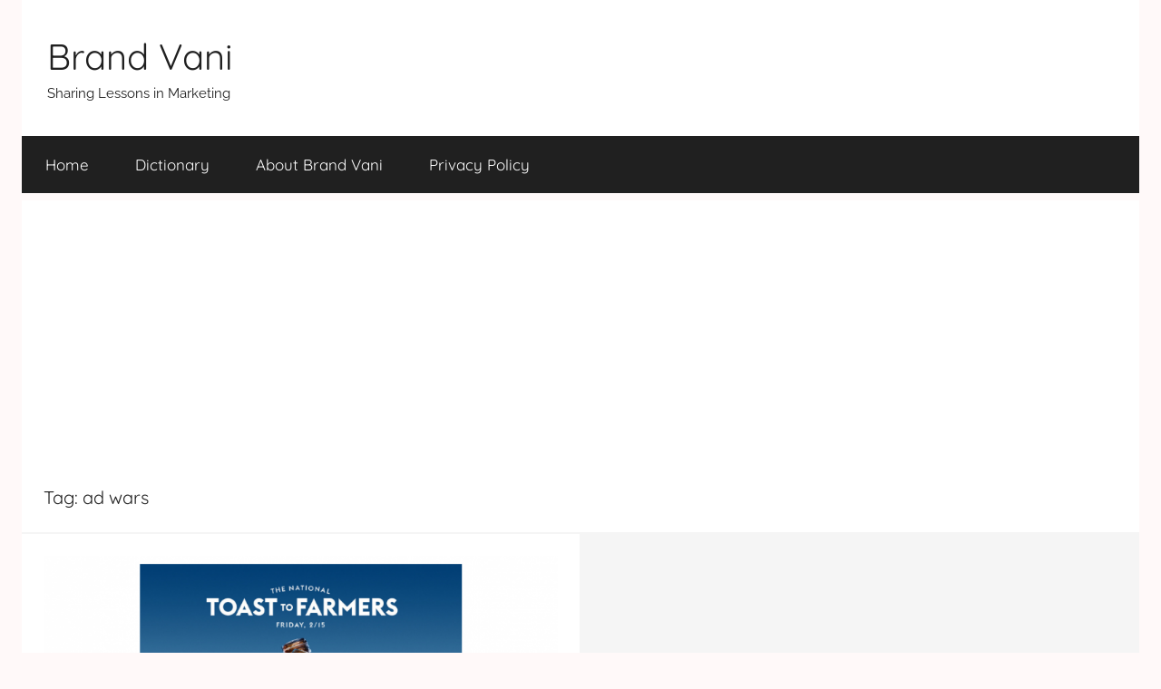

--- FILE ---
content_type: text/html; charset=utf-8
request_url: https://www.google.com/recaptcha/api2/aframe
body_size: 267
content:
<!DOCTYPE HTML><html><head><meta http-equiv="content-type" content="text/html; charset=UTF-8"></head><body><script nonce="7WGroN81k88v-jEUEHwi-w">/** Anti-fraud and anti-abuse applications only. See google.com/recaptcha */ try{var clients={'sodar':'https://pagead2.googlesyndication.com/pagead/sodar?'};window.addEventListener("message",function(a){try{if(a.source===window.parent){var b=JSON.parse(a.data);var c=clients[b['id']];if(c){var d=document.createElement('img');d.src=c+b['params']+'&rc='+(localStorage.getItem("rc::a")?sessionStorage.getItem("rc::b"):"");window.document.body.appendChild(d);sessionStorage.setItem("rc::e",parseInt(sessionStorage.getItem("rc::e")||0)+1);localStorage.setItem("rc::h",'1763415713709');}}}catch(b){}});window.parent.postMessage("_grecaptcha_ready", "*");}catch(b){}</script></body></html>

--- FILE ---
content_type: application/javascript; charset=utf-8
request_url: https://fundingchoicesmessages.google.com/f/AGSKWxUV2RgGrpLOcSwB3-ROyEvfOeZH8ZHxdb5ex_KZDwCYOA20a1YNAo9ZRtvIlH2dCNLsgokFga3533W7nsmOYgn0IhZH69eVc_g0_YvxJ8BWQg9L4NtVjwBnHPS4GhM3c8OwBaI2kED1TwLBW5TkD2xAEnbcxqkoT2L8LHl36icXHAPExBtwesHK5NR_/_/advertisement3.m4ufree.tv/ad_units./ads_frame./cubead.
body_size: -1289
content:
window['acb30084-a1dd-4533-b40d-a29420c61c6c'] = true;